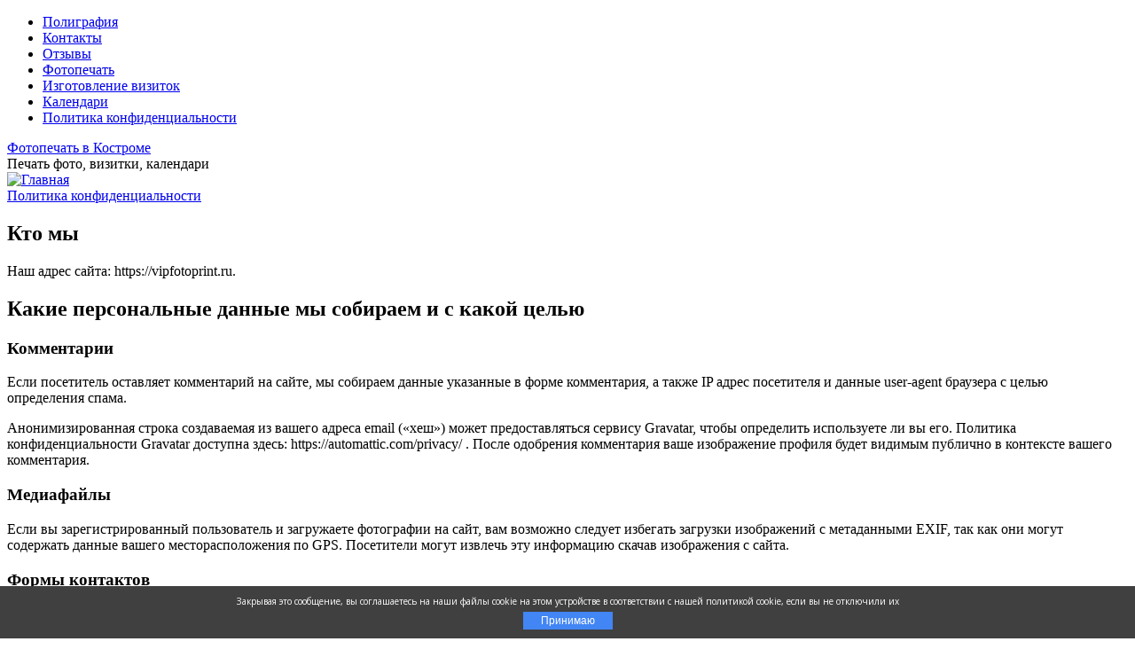

--- FILE ---
content_type: text/html; charset=UTF-8
request_url: https://vipfotoprint.ru/%D0%BF%D0%BE%D0%BB%D0%B8%D1%82%D0%B8%D0%BA%D0%B0-%D0%BA%D0%BE%D0%BD%D1%84%D0%B8%D0%B4%D0%B5%D0%BD%D1%86%D0%B8%D0%B0%D0%BB%D1%8C%D0%BD%D0%BE%D1%81%D1%82%D0%B8/
body_size: 11863
content:
<!DOCTYPE html PUBLIC "-//W3C//DTD XHTML 1.0 Transitional//EN" "https://www.w3.org/TR/xhtml1/DTD/xhtml1-transitional.dtd">
<html xmlns="https://www.w3.org/1999/xhtml" lang="ru-RU">
<head profile="https://gmpg.org/xfn/11">
	<meta http-equiv="Content-Type" content="text/html; charset=UTF-8" />
        <link href="/wp-content/themes/redlight/images/favicon.ico" rel="shortcut icon" type="image/x-icon" />
        <meta name='yandex-verification' content='680a73eafba9a179' />
	<link rel="stylesheet" href="https://vipfotoprint.ru/wp-content/themes/redlight/style.css" type="text/css" media="screen" />
	<link rel="alternate" type="application/atom+xml" title="Atom 0.3" href="https://vipfotoprint.ru/feed/atom/" />
	<link rel="alternate" type="application/rss+xml" title="Фотопечать в Костроме RSS-лента" href="https://vipfotoprint.ru/feed/" />
	<link rel="pingback" href="https://vipfotoprint.ru/xmlrpc.php" />
		<link rel='archives' title='2013' href='https://vipfotoprint.ru/2013/' />
	<link rel='archives' title='2012' href='https://vipfotoprint.ru/2012/' />
	<title>Фотопечать в Костроме   &raquo; Политика конфиденциальности</title>
			<meta name='robots' content='max-image-preview:large' />
	<style>img:is([sizes="auto" i], [sizes^="auto," i]) { contain-intrinsic-size: 3000px 1500px }</style>
	<script type="text/javascript">
/* <![CDATA[ */
window._wpemojiSettings = {"baseUrl":"https:\/\/s.w.org\/images\/core\/emoji\/16.0.1\/72x72\/","ext":".png","svgUrl":"https:\/\/s.w.org\/images\/core\/emoji\/16.0.1\/svg\/","svgExt":".svg","source":{"concatemoji":"https:\/\/vipfotoprint.ru\/wp-includes\/js\/wp-emoji-release.min.js?ver=6.8.3"}};
/*! This file is auto-generated */
!function(s,n){var o,i,e;function c(e){try{var t={supportTests:e,timestamp:(new Date).valueOf()};sessionStorage.setItem(o,JSON.stringify(t))}catch(e){}}function p(e,t,n){e.clearRect(0,0,e.canvas.width,e.canvas.height),e.fillText(t,0,0);var t=new Uint32Array(e.getImageData(0,0,e.canvas.width,e.canvas.height).data),a=(e.clearRect(0,0,e.canvas.width,e.canvas.height),e.fillText(n,0,0),new Uint32Array(e.getImageData(0,0,e.canvas.width,e.canvas.height).data));return t.every(function(e,t){return e===a[t]})}function u(e,t){e.clearRect(0,0,e.canvas.width,e.canvas.height),e.fillText(t,0,0);for(var n=e.getImageData(16,16,1,1),a=0;a<n.data.length;a++)if(0!==n.data[a])return!1;return!0}function f(e,t,n,a){switch(t){case"flag":return n(e,"\ud83c\udff3\ufe0f\u200d\u26a7\ufe0f","\ud83c\udff3\ufe0f\u200b\u26a7\ufe0f")?!1:!n(e,"\ud83c\udde8\ud83c\uddf6","\ud83c\udde8\u200b\ud83c\uddf6")&&!n(e,"\ud83c\udff4\udb40\udc67\udb40\udc62\udb40\udc65\udb40\udc6e\udb40\udc67\udb40\udc7f","\ud83c\udff4\u200b\udb40\udc67\u200b\udb40\udc62\u200b\udb40\udc65\u200b\udb40\udc6e\u200b\udb40\udc67\u200b\udb40\udc7f");case"emoji":return!a(e,"\ud83e\udedf")}return!1}function g(e,t,n,a){var r="undefined"!=typeof WorkerGlobalScope&&self instanceof WorkerGlobalScope?new OffscreenCanvas(300,150):s.createElement("canvas"),o=r.getContext("2d",{willReadFrequently:!0}),i=(o.textBaseline="top",o.font="600 32px Arial",{});return e.forEach(function(e){i[e]=t(o,e,n,a)}),i}function t(e){var t=s.createElement("script");t.src=e,t.defer=!0,s.head.appendChild(t)}"undefined"!=typeof Promise&&(o="wpEmojiSettingsSupports",i=["flag","emoji"],n.supports={everything:!0,everythingExceptFlag:!0},e=new Promise(function(e){s.addEventListener("DOMContentLoaded",e,{once:!0})}),new Promise(function(t){var n=function(){try{var e=JSON.parse(sessionStorage.getItem(o));if("object"==typeof e&&"number"==typeof e.timestamp&&(new Date).valueOf()<e.timestamp+604800&&"object"==typeof e.supportTests)return e.supportTests}catch(e){}return null}();if(!n){if("undefined"!=typeof Worker&&"undefined"!=typeof OffscreenCanvas&&"undefined"!=typeof URL&&URL.createObjectURL&&"undefined"!=typeof Blob)try{var e="postMessage("+g.toString()+"("+[JSON.stringify(i),f.toString(),p.toString(),u.toString()].join(",")+"));",a=new Blob([e],{type:"text/javascript"}),r=new Worker(URL.createObjectURL(a),{name:"wpTestEmojiSupports"});return void(r.onmessage=function(e){c(n=e.data),r.terminate(),t(n)})}catch(e){}c(n=g(i,f,p,u))}t(n)}).then(function(e){for(var t in e)n.supports[t]=e[t],n.supports.everything=n.supports.everything&&n.supports[t],"flag"!==t&&(n.supports.everythingExceptFlag=n.supports.everythingExceptFlag&&n.supports[t]);n.supports.everythingExceptFlag=n.supports.everythingExceptFlag&&!n.supports.flag,n.DOMReady=!1,n.readyCallback=function(){n.DOMReady=!0}}).then(function(){return e}).then(function(){var e;n.supports.everything||(n.readyCallback(),(e=n.source||{}).concatemoji?t(e.concatemoji):e.wpemoji&&e.twemoji&&(t(e.twemoji),t(e.wpemoji)))}))}((window,document),window._wpemojiSettings);
/* ]]> */
</script>
<link rel='stylesheet' id='jquery.tipTip-css' href='https://vipfotoprint.ru/wp-content/plugins/wp-tooltip/js/tipTip.css?ver=1.3' type='text/css' media='all' />
<link rel='stylesheet' id='wp-tooltip-css' href='https://vipfotoprint.ru/wp-content/plugins/wp-tooltip/wp-tooltip.css?ver=1.0.0' type='text/css' media='all' />
<style id='wp-emoji-styles-inline-css' type='text/css'>

	img.wp-smiley, img.emoji {
		display: inline !important;
		border: none !important;
		box-shadow: none !important;
		height: 1em !important;
		width: 1em !important;
		margin: 0 0.07em !important;
		vertical-align: -0.1em !important;
		background: none !important;
		padding: 0 !important;
	}
</style>
<link rel='stylesheet' id='wp-block-library-css' href='https://vipfotoprint.ru/wp-includes/css/dist/block-library/style.min.css?ver=6.8.3' type='text/css' media='all' />
<style id='classic-theme-styles-inline-css' type='text/css'>
/*! This file is auto-generated */
.wp-block-button__link{color:#fff;background-color:#32373c;border-radius:9999px;box-shadow:none;text-decoration:none;padding:calc(.667em + 2px) calc(1.333em + 2px);font-size:1.125em}.wp-block-file__button{background:#32373c;color:#fff;text-decoration:none}
</style>
<style id='global-styles-inline-css' type='text/css'>
:root{--wp--preset--aspect-ratio--square: 1;--wp--preset--aspect-ratio--4-3: 4/3;--wp--preset--aspect-ratio--3-4: 3/4;--wp--preset--aspect-ratio--3-2: 3/2;--wp--preset--aspect-ratio--2-3: 2/3;--wp--preset--aspect-ratio--16-9: 16/9;--wp--preset--aspect-ratio--9-16: 9/16;--wp--preset--color--black: #000000;--wp--preset--color--cyan-bluish-gray: #abb8c3;--wp--preset--color--white: #ffffff;--wp--preset--color--pale-pink: #f78da7;--wp--preset--color--vivid-red: #cf2e2e;--wp--preset--color--luminous-vivid-orange: #ff6900;--wp--preset--color--luminous-vivid-amber: #fcb900;--wp--preset--color--light-green-cyan: #7bdcb5;--wp--preset--color--vivid-green-cyan: #00d084;--wp--preset--color--pale-cyan-blue: #8ed1fc;--wp--preset--color--vivid-cyan-blue: #0693e3;--wp--preset--color--vivid-purple: #9b51e0;--wp--preset--gradient--vivid-cyan-blue-to-vivid-purple: linear-gradient(135deg,rgba(6,147,227,1) 0%,rgb(155,81,224) 100%);--wp--preset--gradient--light-green-cyan-to-vivid-green-cyan: linear-gradient(135deg,rgb(122,220,180) 0%,rgb(0,208,130) 100%);--wp--preset--gradient--luminous-vivid-amber-to-luminous-vivid-orange: linear-gradient(135deg,rgba(252,185,0,1) 0%,rgba(255,105,0,1) 100%);--wp--preset--gradient--luminous-vivid-orange-to-vivid-red: linear-gradient(135deg,rgba(255,105,0,1) 0%,rgb(207,46,46) 100%);--wp--preset--gradient--very-light-gray-to-cyan-bluish-gray: linear-gradient(135deg,rgb(238,238,238) 0%,rgb(169,184,195) 100%);--wp--preset--gradient--cool-to-warm-spectrum: linear-gradient(135deg,rgb(74,234,220) 0%,rgb(151,120,209) 20%,rgb(207,42,186) 40%,rgb(238,44,130) 60%,rgb(251,105,98) 80%,rgb(254,248,76) 100%);--wp--preset--gradient--blush-light-purple: linear-gradient(135deg,rgb(255,206,236) 0%,rgb(152,150,240) 100%);--wp--preset--gradient--blush-bordeaux: linear-gradient(135deg,rgb(254,205,165) 0%,rgb(254,45,45) 50%,rgb(107,0,62) 100%);--wp--preset--gradient--luminous-dusk: linear-gradient(135deg,rgb(255,203,112) 0%,rgb(199,81,192) 50%,rgb(65,88,208) 100%);--wp--preset--gradient--pale-ocean: linear-gradient(135deg,rgb(255,245,203) 0%,rgb(182,227,212) 50%,rgb(51,167,181) 100%);--wp--preset--gradient--electric-grass: linear-gradient(135deg,rgb(202,248,128) 0%,rgb(113,206,126) 100%);--wp--preset--gradient--midnight: linear-gradient(135deg,rgb(2,3,129) 0%,rgb(40,116,252) 100%);--wp--preset--font-size--small: 13px;--wp--preset--font-size--medium: 20px;--wp--preset--font-size--large: 36px;--wp--preset--font-size--x-large: 42px;--wp--preset--spacing--20: 0.44rem;--wp--preset--spacing--30: 0.67rem;--wp--preset--spacing--40: 1rem;--wp--preset--spacing--50: 1.5rem;--wp--preset--spacing--60: 2.25rem;--wp--preset--spacing--70: 3.38rem;--wp--preset--spacing--80: 5.06rem;--wp--preset--shadow--natural: 6px 6px 9px rgba(0, 0, 0, 0.2);--wp--preset--shadow--deep: 12px 12px 50px rgba(0, 0, 0, 0.4);--wp--preset--shadow--sharp: 6px 6px 0px rgba(0, 0, 0, 0.2);--wp--preset--shadow--outlined: 6px 6px 0px -3px rgba(255, 255, 255, 1), 6px 6px rgba(0, 0, 0, 1);--wp--preset--shadow--crisp: 6px 6px 0px rgba(0, 0, 0, 1);}:where(.is-layout-flex){gap: 0.5em;}:where(.is-layout-grid){gap: 0.5em;}body .is-layout-flex{display: flex;}.is-layout-flex{flex-wrap: wrap;align-items: center;}.is-layout-flex > :is(*, div){margin: 0;}body .is-layout-grid{display: grid;}.is-layout-grid > :is(*, div){margin: 0;}:where(.wp-block-columns.is-layout-flex){gap: 2em;}:where(.wp-block-columns.is-layout-grid){gap: 2em;}:where(.wp-block-post-template.is-layout-flex){gap: 1.25em;}:where(.wp-block-post-template.is-layout-grid){gap: 1.25em;}.has-black-color{color: var(--wp--preset--color--black) !important;}.has-cyan-bluish-gray-color{color: var(--wp--preset--color--cyan-bluish-gray) !important;}.has-white-color{color: var(--wp--preset--color--white) !important;}.has-pale-pink-color{color: var(--wp--preset--color--pale-pink) !important;}.has-vivid-red-color{color: var(--wp--preset--color--vivid-red) !important;}.has-luminous-vivid-orange-color{color: var(--wp--preset--color--luminous-vivid-orange) !important;}.has-luminous-vivid-amber-color{color: var(--wp--preset--color--luminous-vivid-amber) !important;}.has-light-green-cyan-color{color: var(--wp--preset--color--light-green-cyan) !important;}.has-vivid-green-cyan-color{color: var(--wp--preset--color--vivid-green-cyan) !important;}.has-pale-cyan-blue-color{color: var(--wp--preset--color--pale-cyan-blue) !important;}.has-vivid-cyan-blue-color{color: var(--wp--preset--color--vivid-cyan-blue) !important;}.has-vivid-purple-color{color: var(--wp--preset--color--vivid-purple) !important;}.has-black-background-color{background-color: var(--wp--preset--color--black) !important;}.has-cyan-bluish-gray-background-color{background-color: var(--wp--preset--color--cyan-bluish-gray) !important;}.has-white-background-color{background-color: var(--wp--preset--color--white) !important;}.has-pale-pink-background-color{background-color: var(--wp--preset--color--pale-pink) !important;}.has-vivid-red-background-color{background-color: var(--wp--preset--color--vivid-red) !important;}.has-luminous-vivid-orange-background-color{background-color: var(--wp--preset--color--luminous-vivid-orange) !important;}.has-luminous-vivid-amber-background-color{background-color: var(--wp--preset--color--luminous-vivid-amber) !important;}.has-light-green-cyan-background-color{background-color: var(--wp--preset--color--light-green-cyan) !important;}.has-vivid-green-cyan-background-color{background-color: var(--wp--preset--color--vivid-green-cyan) !important;}.has-pale-cyan-blue-background-color{background-color: var(--wp--preset--color--pale-cyan-blue) !important;}.has-vivid-cyan-blue-background-color{background-color: var(--wp--preset--color--vivid-cyan-blue) !important;}.has-vivid-purple-background-color{background-color: var(--wp--preset--color--vivid-purple) !important;}.has-black-border-color{border-color: var(--wp--preset--color--black) !important;}.has-cyan-bluish-gray-border-color{border-color: var(--wp--preset--color--cyan-bluish-gray) !important;}.has-white-border-color{border-color: var(--wp--preset--color--white) !important;}.has-pale-pink-border-color{border-color: var(--wp--preset--color--pale-pink) !important;}.has-vivid-red-border-color{border-color: var(--wp--preset--color--vivid-red) !important;}.has-luminous-vivid-orange-border-color{border-color: var(--wp--preset--color--luminous-vivid-orange) !important;}.has-luminous-vivid-amber-border-color{border-color: var(--wp--preset--color--luminous-vivid-amber) !important;}.has-light-green-cyan-border-color{border-color: var(--wp--preset--color--light-green-cyan) !important;}.has-vivid-green-cyan-border-color{border-color: var(--wp--preset--color--vivid-green-cyan) !important;}.has-pale-cyan-blue-border-color{border-color: var(--wp--preset--color--pale-cyan-blue) !important;}.has-vivid-cyan-blue-border-color{border-color: var(--wp--preset--color--vivid-cyan-blue) !important;}.has-vivid-purple-border-color{border-color: var(--wp--preset--color--vivid-purple) !important;}.has-vivid-cyan-blue-to-vivid-purple-gradient-background{background: var(--wp--preset--gradient--vivid-cyan-blue-to-vivid-purple) !important;}.has-light-green-cyan-to-vivid-green-cyan-gradient-background{background: var(--wp--preset--gradient--light-green-cyan-to-vivid-green-cyan) !important;}.has-luminous-vivid-amber-to-luminous-vivid-orange-gradient-background{background: var(--wp--preset--gradient--luminous-vivid-amber-to-luminous-vivid-orange) !important;}.has-luminous-vivid-orange-to-vivid-red-gradient-background{background: var(--wp--preset--gradient--luminous-vivid-orange-to-vivid-red) !important;}.has-very-light-gray-to-cyan-bluish-gray-gradient-background{background: var(--wp--preset--gradient--very-light-gray-to-cyan-bluish-gray) !important;}.has-cool-to-warm-spectrum-gradient-background{background: var(--wp--preset--gradient--cool-to-warm-spectrum) !important;}.has-blush-light-purple-gradient-background{background: var(--wp--preset--gradient--blush-light-purple) !important;}.has-blush-bordeaux-gradient-background{background: var(--wp--preset--gradient--blush-bordeaux) !important;}.has-luminous-dusk-gradient-background{background: var(--wp--preset--gradient--luminous-dusk) !important;}.has-pale-ocean-gradient-background{background: var(--wp--preset--gradient--pale-ocean) !important;}.has-electric-grass-gradient-background{background: var(--wp--preset--gradient--electric-grass) !important;}.has-midnight-gradient-background{background: var(--wp--preset--gradient--midnight) !important;}.has-small-font-size{font-size: var(--wp--preset--font-size--small) !important;}.has-medium-font-size{font-size: var(--wp--preset--font-size--medium) !important;}.has-large-font-size{font-size: var(--wp--preset--font-size--large) !important;}.has-x-large-font-size{font-size: var(--wp--preset--font-size--x-large) !important;}
:where(.wp-block-post-template.is-layout-flex){gap: 1.25em;}:where(.wp-block-post-template.is-layout-grid){gap: 1.25em;}
:where(.wp-block-columns.is-layout-flex){gap: 2em;}:where(.wp-block-columns.is-layout-grid){gap: 2em;}
:root :where(.wp-block-pullquote){font-size: 1.5em;line-height: 1.6;}
</style>
<link rel='stylesheet' id='contact-form-7-css' href='https://vipfotoprint.ru/wp-content/plugins/contact-form-7/includes/css/styles.css?ver=6.1.4' type='text/css' media='all' />
<link rel='stylesheet' id='responsive-lightbox-swipebox-css' href='https://vipfotoprint.ru/wp-content/plugins/responsive-lightbox/assets/swipebox/swipebox.min.css?ver=1.5.2' type='text/css' media='all' />
<script type="text/javascript" src="https://vipfotoprint.ru/wp-includes/js/jquery/jquery.min.js?ver=3.7.1" id="jquery-core-js"></script>
<script type="text/javascript" src="https://vipfotoprint.ru/wp-includes/js/jquery/jquery-migrate.min.js?ver=3.4.1" id="jquery-migrate-js"></script>
<script type="text/javascript" src="https://vipfotoprint.ru/wp-content/plugins/wp-tooltip/js/jquery.tipTip.minified.js?ver=1.3" id="jquery.tipTip-js"></script>
<script type="text/javascript" src="https://vipfotoprint.ru/wp-content/plugins/wp-tooltip/js/wp-tooltip.js?ver=1.0.0" id="wp-tooltip-js"></script>
<script type="text/javascript" src="https://vipfotoprint.ru/wp-content/plugins/responsive-lightbox/assets/dompurify/purify.min.js?ver=3.3.1" id="dompurify-js"></script>
<script type="text/javascript" id="responsive-lightbox-sanitizer-js-before">
/* <![CDATA[ */
window.RLG = window.RLG || {}; window.RLG.sanitizeAllowedHosts = ["youtube.com","www.youtube.com","youtu.be","vimeo.com","player.vimeo.com"];
/* ]]> */
</script>
<script type="text/javascript" src="https://vipfotoprint.ru/wp-content/plugins/responsive-lightbox/js/sanitizer.js?ver=2.6.1" id="responsive-lightbox-sanitizer-js"></script>
<script type="text/javascript" src="https://vipfotoprint.ru/wp-content/plugins/responsive-lightbox/assets/swipebox/jquery.swipebox.min.js?ver=1.5.2" id="responsive-lightbox-swipebox-js"></script>
<script type="text/javascript" src="https://vipfotoprint.ru/wp-includes/js/underscore.min.js?ver=1.13.7" id="underscore-js"></script>
<script type="text/javascript" src="https://vipfotoprint.ru/wp-content/plugins/responsive-lightbox/assets/infinitescroll/infinite-scroll.pkgd.min.js?ver=4.0.1" id="responsive-lightbox-infinite-scroll-js"></script>
<script type="text/javascript" id="responsive-lightbox-js-before">
/* <![CDATA[ */
var rlArgs = {"script":"swipebox","selector":"lightbox","customEvents":"","activeGalleries":true,"animation":true,"hideCloseButtonOnMobile":false,"removeBarsOnMobile":false,"hideBars":true,"hideBarsDelay":5000,"videoMaxWidth":1080,"useSVG":true,"loopAtEnd":false,"woocommerce_gallery":false,"ajaxurl":"https:\/\/vipfotoprint.ru\/wp-admin\/admin-ajax.php","nonce":"39ffb45f6c","preview":false,"postId":855,"scriptExtension":false};
/* ]]> */
</script>
<script type="text/javascript" src="https://vipfotoprint.ru/wp-content/plugins/responsive-lightbox/js/front.js?ver=2.6.1" id="responsive-lightbox-js"></script>
<link rel="https://api.w.org/" href="https://vipfotoprint.ru/wp-json/" /><link rel="alternate" title="JSON" type="application/json" href="https://vipfotoprint.ru/wp-json/wp/v2/pages/855" /><link rel="EditURI" type="application/rsd+xml" title="RSD" href="https://vipfotoprint.ru/xmlrpc.php?rsd" />
<meta name="generator" content="WordPress 6.8.3" />
<link rel="canonical" href="https://vipfotoprint.ru/%d0%bf%d0%be%d0%bb%d0%b8%d1%82%d0%b8%d0%ba%d0%b0-%d0%ba%d0%be%d0%bd%d1%84%d0%b8%d0%b4%d0%b5%d0%bd%d1%86%d0%b8%d0%b0%d0%bb%d1%8c%d0%bd%d0%be%d1%81%d1%82%d0%b8/" />
<link rel='shortlink' href='https://vipfotoprint.ru/?p=855' />
<link rel="alternate" title="oEmbed (JSON)" type="application/json+oembed" href="https://vipfotoprint.ru/wp-json/oembed/1.0/embed?url=https%3A%2F%2Fvipfotoprint.ru%2F%25d0%25bf%25d0%25be%25d0%25bb%25d0%25b8%25d1%2582%25d0%25b8%25d0%25ba%25d0%25b0-%25d0%25ba%25d0%25be%25d0%25bd%25d1%2584%25d0%25b8%25d0%25b4%25d0%25b5%25d0%25bd%25d1%2586%25d0%25b8%25d0%25b0%25d0%25bb%25d1%258c%25d0%25bd%25d0%25be%25d1%2581%25d1%2582%25d0%25b8%2F" />
<link rel="alternate" title="oEmbed (XML)" type="text/xml+oembed" href="https://vipfotoprint.ru/wp-json/oembed/1.0/embed?url=https%3A%2F%2Fvipfotoprint.ru%2F%25d0%25bf%25d0%25be%25d0%25bb%25d0%25b8%25d1%2582%25d0%25b8%25d0%25ba%25d0%25b0-%25d0%25ba%25d0%25be%25d0%25bd%25d1%2584%25d0%25b8%25d0%25b4%25d0%25b5%25d0%25bd%25d1%2586%25d0%25b8%25d0%25b0%25d0%25bb%25d1%258c%25d0%25bd%25d0%25be%25d1%2581%25d1%2582%25d0%25b8%2F&#038;format=xml" />
<script type='text/javascript' src='https://vipfotoprint.ru/wp-content/themes/redlight/redlight.js'></script>	
<script src="/uploadify/jquery.uploadifive.js" type="text/javascript"></script>
<link rel="stylesheet" type="text/css" href="/uploadify/uploadifive.css">
<style type="text/css">
#header {
background:url(https://vipfotoprint.ru/wp-content/themes/redlight/images/bg_header.jpg) no-repeat top center;}
</style>
<!-- Yandex.Metrika counter -->
<script type="text/javascript" >
   (function(m,e,t,r,i,k,a){m[i]=m[i]||function(){(m[i].a=m[i].a||[]).push(arguments)};
   m[i].l=1*new Date();
   for (var j = 0; j < document.scripts.length; j++) {if (document.scripts[j].src === r) { return; }}
   k=e.createElement(t),a=e.getElementsByTagName(t)[0],k.async=1,k.src=r,a.parentNode.insertBefore(k,a)})
   (window, document, "script", "https://mc.yandex.ru/metrika/tag.js", "ym");

   ym(90620716, "init", {
        clickmap:true,
        trackLinks:true,
        accurateTrackBounce:true,
        webvisor:true
   });
</script>
<noscript><div><img src="https://mc.yandex.ru/watch/90620716" style="position:absolute; left:-9999px;" alt="" /></div></noscript>
<!-- /Yandex.Metrika counter -->
</head>
<body>
	<div id="base">
		<div id="menu">
			<ul><li class="page_item page-item-83"><a href="https://vipfotoprint.ru/%d0%bf%d0%be%d0%bb%d0%b8%d0%b3%d1%80%d0%b0%d1%84%d0%b8%d1%8f/">Полиграфия</a></li>
<li class="page_item page-item-107"><a href="https://vipfotoprint.ru/%d0%ba%d0%be%d0%bd%d1%82%d0%b0%d0%ba%d1%82%d1%8b/">Контакты</a></li>
<li class="page_item page-item-796"><a href="https://vipfotoprint.ru/%d0%be%d1%82%d0%b7%d1%8b%d0%b2%d1%8b/">Отзывы</a></li>
<li class="page_item page-item-2"><a href="https://vipfotoprint.ru/">Фотопечать</a></li>
<li class="page_item page-item-27"><a href="https://vipfotoprint.ru/%d0%b8%d0%b7%d0%b3%d0%be%d1%82%d0%be%d0%b2%d0%bb%d0%b5%d0%bd%d0%b8%d0%b5-%d0%b2%d0%b8%d0%b7%d0%b8%d1%82%d0%be%d0%ba/">Изготовление визиток</a></li>
<li class="page_item page-item-58"><a href="https://vipfotoprint.ru/%d0%ba%d0%b0%d0%bb%d0%b5%d0%bd%d0%b4%d0%b0%d1%80%d0%b8/">Календари</a></li>
<li class="page_item page-item-855 current_page_item"><a href="https://vipfotoprint.ru/%d0%bf%d0%be%d0%bb%d0%b8%d1%82%d0%b8%d0%ba%d0%b0-%d0%ba%d0%be%d0%bd%d1%84%d0%b8%d0%b4%d0%b5%d0%bd%d1%86%d0%b8%d0%b0%d0%bb%d1%8c%d0%bd%d0%be%d1%81%d1%82%d0%b8/" aria-current="page">Политика конфиденциальности</a></li>
			</ul>
		</div>
		<div id="header">
											<div  id="blogtitle"><a href="https://vipfotoprint.ru">Фотопечать в Костроме</a></div>
				<div id="subtitle">Печать фото, визитки, календари</div>
						<a href="https://vipfotoprint.ru/" title="Главная"><img src="https://vipfotoprint.ru/wp-content/themes/redlight/images/spacer.gif" alt="Главная" class="home"/></a>

		</div>

		<div id="container_btm"><div id="container">
<div id="content">
	<div class="spacer"></div>
				<div id="post-855" class="post-855 page type-page status-publish hentry">
				<div class="page_title"><a href="https://vipfotoprint.ru/%d0%bf%d0%be%d0%bb%d0%b8%d1%82%d0%b8%d0%ba%d0%b0-%d0%ba%d0%be%d0%bd%d1%84%d0%b8%d0%b4%d0%b5%d0%bd%d1%86%d0%b8%d0%b0%d0%bb%d1%8c%d0%bd%d0%be%d1%81%d1%82%d0%b8/" rel="bookmark" title="Постоянная ссылка на Политика конфиденциальности">Политика конфиденциальности</a></div>
				<div class="entry clear">
					
<h2 class="wp-block-heading">Кто мы</h2>



<p>Наш адрес сайта: https://vipfotoprint.ru.</p>



<h2 class="wp-block-heading">Какие персональные данные мы собираем и с какой целью</h2>



<h3 class="wp-block-heading">Комментарии</h3>



<p>Если посетитель оставляет комментарий на сайте, мы собираем данные указанные в форме комментария, а также IP адрес посетителя и данные user-agent браузера с целью определения спама.</p>



<p>Анонимизированная строка создаваемая из вашего адреса email (&#171;хеш&#187;) может предоставляться сервису Gravatar, чтобы определить используете ли вы его. Политика конфиденциальности Gravatar доступна здесь: https://automattic.com/privacy/ . После одобрения комментария ваше изображение профиля будет видимым публично в контексте вашего комментария.</p>



<h3 class="wp-block-heading">Медиафайлы</h3>



<p>Если вы зарегистрированный пользователь и загружаете фотографии на сайт, вам возможно следует избегать загрузки изображений с метаданными EXIF, так как они могут содержать данные вашего месторасположения по GPS. Посетители могут извлечь эту информацию скачав изображения с сайта.</p>



<h3 class="wp-block-heading">Формы контактов</h3>



<h3 class="wp-block-heading">Куки</h3>



<p>Если вы оставляете комментарий на нашем сайте, вы можете включить сохранение вашего имени, адреса email и вебсайта в куки. Это делается для вашего удобства, чтобы не заполнять данные снова при повторном комментировании. Эти куки хранятся в течение одного года.</p>



<p>Если у вас есть учетная запись на сайте и вы войдете в неё, мы установим временный куки для определения поддержки куки вашим браузером, куки не содержит никакой личной информации и удаляется при закрытии вашего браузера.</p>



<p>При входе в учетную запись мы также устанавливаем несколько куки с данными входа и настройками экрана. Куки входа хранятся в течение двух дней, куки с настройками экрана &#8212; год. Если вы выберете возможность &#171;Запомнить меня&#187;, данные о входе будут сохраняться в течение двух недель. При выходе из учетной записи куки входа будут удалены.</p>



<p>При редактировании или публикации статьи в браузере будет сохранен дополнительный куки, он не содержит персональных данных и содержит только ID записи отредактированной вами, истекает через 1 день.</p>



<h3 class="wp-block-heading">Встраиваемое содержимое других вебсайтов</h3>



<p>Статьи на этом сайте могут включать встраиваемое содержимое (например видео, изображения, статьи и др.), подобное содержимое ведет себя так же, как если бы посетитель зашел на другой сайт.</p>



<p>Эти сайты могут собирать данные о вас, использовать куки, внедрять дополнительное отслеживание третьей стороной и следить за вашим взаимодействием с внедренным содержимым, включая отслеживание взаимодействия, если у вас есть учетная запись и вы авторизовались на том сайте.</p>



<h3 class="wp-block-heading">Веб-аналитика</h3>



<h2 class="wp-block-heading">С кем мы делимся вашими данными</h2>



<h2 class="wp-block-heading">Как долго мы храним ваши данные</h2>



<p>Если вы оставляете комментарий, то сам комментарий и его метаданные сохраняются неопределенно долго. Это делается для того, чтобы определять и одобрять последующие комментарии автоматически, вместо помещения их в очередь на одобрение.</p>



<p>Для пользователей с регистрацией на нашем сайте мы храним ту личную информацию, которую они указывают в своем профиле. Все пользователи могут видеть, редактировать или удалить свою информацию из профиля в любое время (кроме имени пользователя). Администрация вебсайта также может видеть и изменять эту информацию.</p>



<h2 class="wp-block-heading">Какие у вас права на ваши данные</h2>



<p>При наличии учетной записи на сайте или если вы оставляли комментарии, то вы можете запросить файл экспорта персональных данных, которые мы сохранили о вас, включая предоставленные вами данные. Вы также можете запросить удаление этих данных, это не включает данные, которые мы обязаны хранить в административных целях, по закону или целях безопасности.</p>



<h2 class="wp-block-heading">Куда мы отправляем ваши данные</h2>



<p>Комментарии пользователей могут проверяться автоматическим сервисом определения спама.</p>



<h2 class="wp-block-heading">Ваша контактная информация</h2>
<p>Адрес электронной почты info@vipfotoprint.ru</p>



<h2 class="wp-block-heading"> </h2>




<div class="clear"></div>
														</div>
			</div>


	
</div>
<div id="sidebar1">
		<ul>
	<li><div id="pages-2" class="widget widget_pages"><h4>Меню</h4>
			<ul>
				<li class="page_item page-item-2"><a href="https://vipfotoprint.ru/">Фотопечать</a></li>
<li class="page_item page-item-27"><a href="https://vipfotoprint.ru/%d0%b8%d0%b7%d0%b3%d0%be%d1%82%d0%be%d0%b2%d0%bb%d0%b5%d0%bd%d0%b8%d0%b5-%d0%b2%d0%b8%d0%b7%d0%b8%d1%82%d0%be%d0%ba/">Изготовление визиток</a></li>
<li class="page_item page-item-58"><a href="https://vipfotoprint.ru/%d0%ba%d0%b0%d0%bb%d0%b5%d0%bd%d0%b4%d0%b0%d1%80%d0%b8/">Календари</a></li>
<li class="page_item page-item-83"><a href="https://vipfotoprint.ru/%d0%bf%d0%be%d0%bb%d0%b8%d0%b3%d1%80%d0%b0%d1%84%d0%b8%d1%8f/">Полиграфия</a></li>
<li class="page_item page-item-107"><a href="https://vipfotoprint.ru/%d0%ba%d0%be%d0%bd%d1%82%d0%b0%d0%ba%d1%82%d1%8b/">Контакты</a></li>
<li class="page_item page-item-796"><a href="https://vipfotoprint.ru/%d0%be%d1%82%d0%b7%d1%8b%d0%b2%d1%8b/">Отзывы</a></li>
<li class="page_item page-item-855 current_page_item"><a href="https://vipfotoprint.ru/%d0%bf%d0%be%d0%bb%d0%b8%d1%82%d0%b8%d0%ba%d0%b0-%d0%ba%d0%be%d0%bd%d1%84%d0%b8%d0%b4%d0%b5%d0%bd%d1%86%d0%b8%d0%b0%d0%bb%d1%8c%d0%bd%d0%be%d1%81%d1%82%d0%b8/" aria-current="page">Политика конфиденциальности</a></li>
			</ul>

			</div></li><li><div id="text-2" class="widget widget_text">			<div class="textwidget"><!--noindex--><script type="text/javascript" src="//yandex.st/share/share.js" charset="utf-8"></script>
<div class="yashare-auto-init" data-yashareL10n="ru" data-yashareType="none" data-yashareQuickServices="vkontakte,facebook,twitter,odnoklassniki,moimir,lj,gplus"></div>  <!--/noindex-->
</div>
		</div></li>		
		</ul>
</div><div id="sidebar2">
		<ul>
			<li><h4>Новости</h4><ul>	<li><a href='https://vipfotoprint.ru/%d1%84%d0%be%d1%82%d0%be%d0%ba%d0%b0%d0%bb%d0%b5%d0%bd%d0%b4%d0%b0%d1%80%d1%8c/'>Фотокалендарь в подарок на заказ</a></li>
	<li><a href='https://vipfotoprint.ru/%d0%bb%d0%b8%d1%81%d1%82%d0%be%d0%b2%d0%ba%d0%b8/'>Листовки</a></li>
	<li><a href='https://vipfotoprint.ru/%d0%bf%d1%80%d0%b8%d0%b3%d0%bb%d0%b0%d1%88%d0%b5%d0%bd%d0%b8%d1%8f/'>Приглашения</a></li>
	<li><a href='https://vipfotoprint.ru/%d0%bf%d0%b5%d1%80%d0%b5%d0%ba%d0%b8%d0%b4%d0%bd%d1%8b%d0%b5-%d0%ba%d0%b0%d0%bb%d0%b5%d0%bd%d0%b4%d0%b0%d1%80%d0%b8/'>Перекидные календари</a></li>
	<li><a href='https://vipfotoprint.ru/%d0%bf%d0%b5%d1%87%d0%b0%d1%82%d1%8c-%d0%bd%d0%b0-%d0%b4%d0%b8%d1%81%d0%ba%d0%b0%d1%85/'>Печать на дисках DVD,CD</a></li>
	<li><a href='https://vipfotoprint.ru/%d1%81%d1%83%d0%b2%d0%b5%d0%bd%d0%b8%d1%80%d0%bd%d1%8b%d0%b5-%d1%84%d0%bb%d0%b0%d0%b6%d0%ba%d0%b8/'>Сувенирные флажки</a></li>
	<li><a href='https://vipfotoprint.ru/%d0%b1%d1%80%d0%b5%d0%bb%d0%be%d0%ba%d0%b8/'>Подарочные брелоки</a></li>
	<li><a href='https://vipfotoprint.ru/%d0%ba%d0%b0%d0%bb%d0%b5%d0%bd%d0%b4%d0%b0%d1%80%d1%8c-%d0%bd%d0%b0%d1%81%d1%82%d0%be%d0%bb%d1%8c%d0%bd%d1%8b%d0%b9/'>Календарь настольный</a></li>
	<li><a href='https://vipfotoprint.ru/%d0%bf%d0%be%d0%b4%d0%b0%d1%80%d0%be%d1%87%d0%bd%d1%8b%d0%b5-%d0%ba%d0%be%d0%bd%d0%b2%d0%b5%d1%80%d1%82%d1%8b/'>Подарочные конверты</a></li>
	<li><a href='https://vipfotoprint.ru/%d1%83%d1%81%d0%bb%d1%83%d0%b3%d0%b8-%d0%bf%d0%be%d0%bb%d0%b8%d0%b3%d1%80%d0%b0%d1%84%d0%b8%d0%b8/'>Услуги полиграфии</a></li>
	<li><a href='https://vipfotoprint.ru/%d0%bf%d0%b5%d1%87%d0%b0%d1%82%d1%8c-%d0%b2%d0%b8%d0%b7%d0%b8%d1%82%d0%be%d0%ba/'>Печать визиток</a></li>
	<li><a href='https://vipfotoprint.ru/%d0%bf%d0%b5%d1%87%d0%b0%d1%82%d1%8c-%d1%84%d0%be%d1%82%d0%be%d0%b3%d1%80%d0%b0%d1%84%d0%b8%d0%b9-%d0%be%d0%bd%d0%bb%d0%b0%d0%b9%d0%bd-%d1%87%d0%b5%d1%80%d0%b5%d0%b7-%d0%b8%d0%bd%d1%82%d0%b5%d1%80/'>Печать фото онлайн</a></li>

		
		
								
								
			
		</ul>	
</div><div id="rss_search">
	<a href="https://vipfotoprint.ru/feed/" title="RSS-лента" class="rss"></a>
	<form id="mainsearchform" action="https://vipfotoprint.ru/" method="get">
		<input class="submit" value="" type="submit"/>
		<input class="input" type="text" value="" name="s" id="s" />
	</form>
</div>				<div class="clear"></div>
		</div></div>
		<div id="footer">
		&copy; 2026 - <a href="https://vipfotoprint.ru/">Фотопечать в Костроме</a> <br/>
		<!--noindex-->
<!-- begin of Top100 code -->
<script id="top100Counter" type="text/javascript" src="https://counter.rambler.ru/top100.jcn?2831419"></script>
<noscript>
<a href="https://top100.rambler.ru/navi/2831419/">
<img src="https://counter.rambler.ru/top100.cnt?2831419" alt="Rambler's Top100" border="0" />
</a>
</noscript>
<!-- end of Top100 code -->
<!--LiveInternet counter--><script type="text/javascript"><!--
document.write("<a href='https://www.liveinternet.ru/click' "+
"target=_blank><img src='//counter.yadro.ru/hit?t44.6;r"+
escape(document.referrer)+((typeof(screen)=="undefined")?"":
";s"+screen.width+"*"+screen.height+"*"+(screen.colorDepth?
screen.colorDepth:screen.pixelDepth))+";u"+escape(document.URL)+
";"+Math.random()+
"' alt='' title='LiveInternet' "+
"border='0' width='31' height='31'><\/a>")
//--></script><!--/LiveInternet-->
<!--/noindex-->
			
					</div>
	</div>
	<script type="speculationrules">
{"prefetch":[{"source":"document","where":{"and":[{"href_matches":"\/*"},{"not":{"href_matches":["\/wp-*.php","\/wp-admin\/*","\/wp-content\/uploads\/*","\/wp-content\/*","\/wp-content\/plugins\/*","\/wp-content\/themes\/redlight\/*","\/*\\?(.+)"]}},{"not":{"selector_matches":"a[rel~=\"nofollow\"]"}},{"not":{"selector_matches":".no-prefetch, .no-prefetch a"}}]},"eagerness":"conservative"}]}
</script>
<script type="text/javascript" src="https://vipfotoprint.ru/wp-includes/js/comment-reply.min.js?ver=6.8.3" id="comment-reply-js" async="async" data-wp-strategy="async"></script>
<script type="text/javascript" src="https://vipfotoprint.ru/wp-includes/js/dist/hooks.min.js?ver=4d63a3d491d11ffd8ac6" id="wp-hooks-js"></script>
<script type="text/javascript" src="https://vipfotoprint.ru/wp-includes/js/dist/i18n.min.js?ver=5e580eb46a90c2b997e6" id="wp-i18n-js"></script>
<script type="text/javascript" id="wp-i18n-js-after">
/* <![CDATA[ */
wp.i18n.setLocaleData( { 'text direction\u0004ltr': [ 'ltr' ] } );
/* ]]> */
</script>
<script type="text/javascript" src="https://vipfotoprint.ru/wp-content/plugins/contact-form-7/includes/swv/js/index.js?ver=6.1.4" id="swv-js"></script>
<script type="text/javascript" id="contact-form-7-js-translations">
/* <![CDATA[ */
( function( domain, translations ) {
	var localeData = translations.locale_data[ domain ] || translations.locale_data.messages;
	localeData[""].domain = domain;
	wp.i18n.setLocaleData( localeData, domain );
} )( "contact-form-7", {"translation-revision-date":"2025-09-30 08:46:06+0000","generator":"GlotPress\/4.0.1","domain":"messages","locale_data":{"messages":{"":{"domain":"messages","plural-forms":"nplurals=3; plural=(n % 10 == 1 && n % 100 != 11) ? 0 : ((n % 10 >= 2 && n % 10 <= 4 && (n % 100 < 12 || n % 100 > 14)) ? 1 : 2);","lang":"ru"},"This contact form is placed in the wrong place.":["\u042d\u0442\u0430 \u043a\u043e\u043d\u0442\u0430\u043a\u0442\u043d\u0430\u044f \u0444\u043e\u0440\u043c\u0430 \u0440\u0430\u0437\u043c\u0435\u0449\u0435\u043d\u0430 \u0432 \u043d\u0435\u043f\u0440\u0430\u0432\u0438\u043b\u044c\u043d\u043e\u043c \u043c\u0435\u0441\u0442\u0435."],"Error:":["\u041e\u0448\u0438\u0431\u043a\u0430:"]}},"comment":{"reference":"includes\/js\/index.js"}} );
/* ]]> */
</script>
<script type="text/javascript" id="contact-form-7-js-before">
/* <![CDATA[ */
var wpcf7 = {
    "api": {
        "root": "https:\/\/vipfotoprint.ru\/wp-json\/",
        "namespace": "contact-form-7\/v1"
    }
};
/* ]]> */
</script>
<script type="text/javascript" src="https://vipfotoprint.ru/wp-content/plugins/contact-form-7/includes/js/index.js?ver=6.1.4" id="contact-form-7-js"></script>
<script type="text/javascript" src="https://vipfotoprint.ru/wp-content/plugins/gwolle-gb/frontend/js/sss/sss.js?ver=4.10.0" id="gwolle_gb_widget_sss-js"></script>
        <script type='text/javascript' src='/uploadify/order.js'></script>
        <script src ="/cookie/load.js"> </script>
</body>
</html>